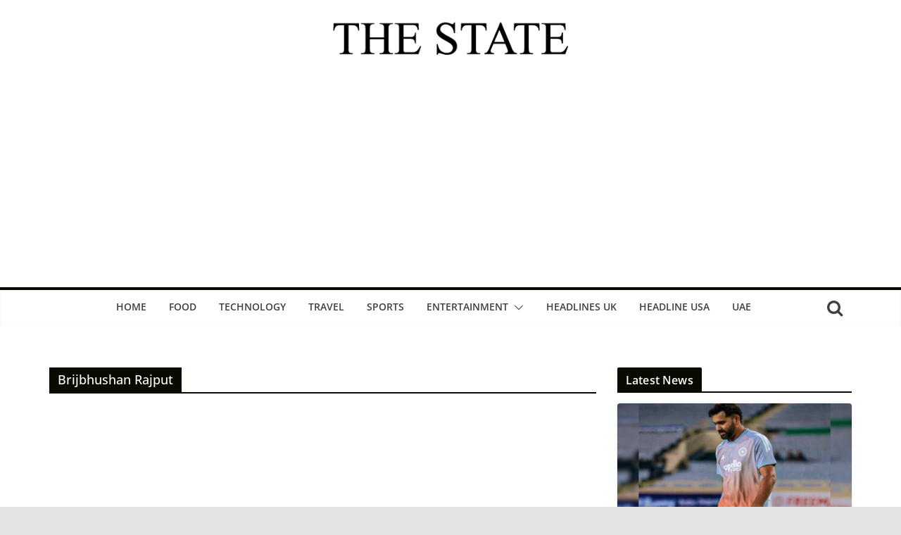

--- FILE ---
content_type: text/html; charset=UTF-8
request_url: https://thestateindia.com/tag/brijbhushan-rajput/
body_size: 13584
content:
		<!doctype html>
		<html lang="en-US">
		
<head>

			<meta charset="UTF-8"/>
		<meta name="viewport" content="width=device-width, initial-scale=1">
		<link rel="profile" href="https://gmpg.org/xfn/11" />
		
	<title>Brijbhushan Rajput &#8211; The State</title>
<meta name='robots' content='max-image-preview:large' />
	<style>img:is([sizes="auto" i], [sizes^="auto," i]) { contain-intrinsic-size: 3000px 1500px }</style>
	<link rel="alternate" type="application/rss+xml" title="The State &raquo; Feed" href="https://thestateindia.com/feed/" />
<link rel="alternate" type="application/rss+xml" title="The State &raquo; Comments Feed" href="https://thestateindia.com/comments/feed/" />
<link rel="alternate" type="application/rss+xml" title="The State &raquo; Brijbhushan Rajput Tag Feed" href="https://thestateindia.com/tag/brijbhushan-rajput/feed/" />
<script type="text/javascript">
/* <![CDATA[ */
window._wpemojiSettings = {"baseUrl":"https:\/\/s.w.org\/images\/core\/emoji\/16.0.1\/72x72\/","ext":".png","svgUrl":"https:\/\/s.w.org\/images\/core\/emoji\/16.0.1\/svg\/","svgExt":".svg","source":{"concatemoji":"https:\/\/thestateindia.com\/wp-includes\/js\/wp-emoji-release.min.js?ver=6.8.2"}};
/*! This file is auto-generated */
!function(s,n){var o,i,e;function c(e){try{var t={supportTests:e,timestamp:(new Date).valueOf()};sessionStorage.setItem(o,JSON.stringify(t))}catch(e){}}function p(e,t,n){e.clearRect(0,0,e.canvas.width,e.canvas.height),e.fillText(t,0,0);var t=new Uint32Array(e.getImageData(0,0,e.canvas.width,e.canvas.height).data),a=(e.clearRect(0,0,e.canvas.width,e.canvas.height),e.fillText(n,0,0),new Uint32Array(e.getImageData(0,0,e.canvas.width,e.canvas.height).data));return t.every(function(e,t){return e===a[t]})}function u(e,t){e.clearRect(0,0,e.canvas.width,e.canvas.height),e.fillText(t,0,0);for(var n=e.getImageData(16,16,1,1),a=0;a<n.data.length;a++)if(0!==n.data[a])return!1;return!0}function f(e,t,n,a){switch(t){case"flag":return n(e,"\ud83c\udff3\ufe0f\u200d\u26a7\ufe0f","\ud83c\udff3\ufe0f\u200b\u26a7\ufe0f")?!1:!n(e,"\ud83c\udde8\ud83c\uddf6","\ud83c\udde8\u200b\ud83c\uddf6")&&!n(e,"\ud83c\udff4\udb40\udc67\udb40\udc62\udb40\udc65\udb40\udc6e\udb40\udc67\udb40\udc7f","\ud83c\udff4\u200b\udb40\udc67\u200b\udb40\udc62\u200b\udb40\udc65\u200b\udb40\udc6e\u200b\udb40\udc67\u200b\udb40\udc7f");case"emoji":return!a(e,"\ud83e\udedf")}return!1}function g(e,t,n,a){var r="undefined"!=typeof WorkerGlobalScope&&self instanceof WorkerGlobalScope?new OffscreenCanvas(300,150):s.createElement("canvas"),o=r.getContext("2d",{willReadFrequently:!0}),i=(o.textBaseline="top",o.font="600 32px Arial",{});return e.forEach(function(e){i[e]=t(o,e,n,a)}),i}function t(e){var t=s.createElement("script");t.src=e,t.defer=!0,s.head.appendChild(t)}"undefined"!=typeof Promise&&(o="wpEmojiSettingsSupports",i=["flag","emoji"],n.supports={everything:!0,everythingExceptFlag:!0},e=new Promise(function(e){s.addEventListener("DOMContentLoaded",e,{once:!0})}),new Promise(function(t){var n=function(){try{var e=JSON.parse(sessionStorage.getItem(o));if("object"==typeof e&&"number"==typeof e.timestamp&&(new Date).valueOf()<e.timestamp+604800&&"object"==typeof e.supportTests)return e.supportTests}catch(e){}return null}();if(!n){if("undefined"!=typeof Worker&&"undefined"!=typeof OffscreenCanvas&&"undefined"!=typeof URL&&URL.createObjectURL&&"undefined"!=typeof Blob)try{var e="postMessage("+g.toString()+"("+[JSON.stringify(i),f.toString(),p.toString(),u.toString()].join(",")+"));",a=new Blob([e],{type:"text/javascript"}),r=new Worker(URL.createObjectURL(a),{name:"wpTestEmojiSupports"});return void(r.onmessage=function(e){c(n=e.data),r.terminate(),t(n)})}catch(e){}c(n=g(i,f,p,u))}t(n)}).then(function(e){for(var t in e)n.supports[t]=e[t],n.supports.everything=n.supports.everything&&n.supports[t],"flag"!==t&&(n.supports.everythingExceptFlag=n.supports.everythingExceptFlag&&n.supports[t]);n.supports.everythingExceptFlag=n.supports.everythingExceptFlag&&!n.supports.flag,n.DOMReady=!1,n.readyCallback=function(){n.DOMReady=!0}}).then(function(){return e}).then(function(){var e;n.supports.everything||(n.readyCallback(),(e=n.source||{}).concatemoji?t(e.concatemoji):e.wpemoji&&e.twemoji&&(t(e.twemoji),t(e.wpemoji)))}))}((window,document),window._wpemojiSettings);
/* ]]> */
</script>
<style id='wp-emoji-styles-inline-css' type='text/css'>

	img.wp-smiley, img.emoji {
		display: inline !important;
		border: none !important;
		box-shadow: none !important;
		height: 1em !important;
		width: 1em !important;
		margin: 0 0.07em !important;
		vertical-align: -0.1em !important;
		background: none !important;
		padding: 0 !important;
	}
</style>
<link rel='stylesheet' id='wp-block-library-css' href='https://thestateindia.com/wp-includes/css/dist/block-library/style.min.css?ver=6.8.2' type='text/css' media='all' />
<style id='wp-block-library-theme-inline-css' type='text/css'>
.wp-block-audio :where(figcaption){color:#555;font-size:13px;text-align:center}.is-dark-theme .wp-block-audio :where(figcaption){color:#ffffffa6}.wp-block-audio{margin:0 0 1em}.wp-block-code{border:1px solid #ccc;border-radius:4px;font-family:Menlo,Consolas,monaco,monospace;padding:.8em 1em}.wp-block-embed :where(figcaption){color:#555;font-size:13px;text-align:center}.is-dark-theme .wp-block-embed :where(figcaption){color:#ffffffa6}.wp-block-embed{margin:0 0 1em}.blocks-gallery-caption{color:#555;font-size:13px;text-align:center}.is-dark-theme .blocks-gallery-caption{color:#ffffffa6}:root :where(.wp-block-image figcaption){color:#555;font-size:13px;text-align:center}.is-dark-theme :root :where(.wp-block-image figcaption){color:#ffffffa6}.wp-block-image{margin:0 0 1em}.wp-block-pullquote{border-bottom:4px solid;border-top:4px solid;color:currentColor;margin-bottom:1.75em}.wp-block-pullquote cite,.wp-block-pullquote footer,.wp-block-pullquote__citation{color:currentColor;font-size:.8125em;font-style:normal;text-transform:uppercase}.wp-block-quote{border-left:.25em solid;margin:0 0 1.75em;padding-left:1em}.wp-block-quote cite,.wp-block-quote footer{color:currentColor;font-size:.8125em;font-style:normal;position:relative}.wp-block-quote:where(.has-text-align-right){border-left:none;border-right:.25em solid;padding-left:0;padding-right:1em}.wp-block-quote:where(.has-text-align-center){border:none;padding-left:0}.wp-block-quote.is-large,.wp-block-quote.is-style-large,.wp-block-quote:where(.is-style-plain){border:none}.wp-block-search .wp-block-search__label{font-weight:700}.wp-block-search__button{border:1px solid #ccc;padding:.375em .625em}:where(.wp-block-group.has-background){padding:1.25em 2.375em}.wp-block-separator.has-css-opacity{opacity:.4}.wp-block-separator{border:none;border-bottom:2px solid;margin-left:auto;margin-right:auto}.wp-block-separator.has-alpha-channel-opacity{opacity:1}.wp-block-separator:not(.is-style-wide):not(.is-style-dots){width:100px}.wp-block-separator.has-background:not(.is-style-dots){border-bottom:none;height:1px}.wp-block-separator.has-background:not(.is-style-wide):not(.is-style-dots){height:2px}.wp-block-table{margin:0 0 1em}.wp-block-table td,.wp-block-table th{word-break:normal}.wp-block-table :where(figcaption){color:#555;font-size:13px;text-align:center}.is-dark-theme .wp-block-table :where(figcaption){color:#ffffffa6}.wp-block-video :where(figcaption){color:#555;font-size:13px;text-align:center}.is-dark-theme .wp-block-video :where(figcaption){color:#ffffffa6}.wp-block-video{margin:0 0 1em}:root :where(.wp-block-template-part.has-background){margin-bottom:0;margin-top:0;padding:1.25em 2.375em}
</style>
<style id='global-styles-inline-css' type='text/css'>
:root{--wp--preset--aspect-ratio--square: 1;--wp--preset--aspect-ratio--4-3: 4/3;--wp--preset--aspect-ratio--3-4: 3/4;--wp--preset--aspect-ratio--3-2: 3/2;--wp--preset--aspect-ratio--2-3: 2/3;--wp--preset--aspect-ratio--16-9: 16/9;--wp--preset--aspect-ratio--9-16: 9/16;--wp--preset--color--black: #000000;--wp--preset--color--cyan-bluish-gray: #abb8c3;--wp--preset--color--white: #ffffff;--wp--preset--color--pale-pink: #f78da7;--wp--preset--color--vivid-red: #cf2e2e;--wp--preset--color--luminous-vivid-orange: #ff6900;--wp--preset--color--luminous-vivid-amber: #fcb900;--wp--preset--color--light-green-cyan: #7bdcb5;--wp--preset--color--vivid-green-cyan: #00d084;--wp--preset--color--pale-cyan-blue: #8ed1fc;--wp--preset--color--vivid-cyan-blue: #0693e3;--wp--preset--color--vivid-purple: #9b51e0;--wp--preset--gradient--vivid-cyan-blue-to-vivid-purple: linear-gradient(135deg,rgba(6,147,227,1) 0%,rgb(155,81,224) 100%);--wp--preset--gradient--light-green-cyan-to-vivid-green-cyan: linear-gradient(135deg,rgb(122,220,180) 0%,rgb(0,208,130) 100%);--wp--preset--gradient--luminous-vivid-amber-to-luminous-vivid-orange: linear-gradient(135deg,rgba(252,185,0,1) 0%,rgba(255,105,0,1) 100%);--wp--preset--gradient--luminous-vivid-orange-to-vivid-red: linear-gradient(135deg,rgba(255,105,0,1) 0%,rgb(207,46,46) 100%);--wp--preset--gradient--very-light-gray-to-cyan-bluish-gray: linear-gradient(135deg,rgb(238,238,238) 0%,rgb(169,184,195) 100%);--wp--preset--gradient--cool-to-warm-spectrum: linear-gradient(135deg,rgb(74,234,220) 0%,rgb(151,120,209) 20%,rgb(207,42,186) 40%,rgb(238,44,130) 60%,rgb(251,105,98) 80%,rgb(254,248,76) 100%);--wp--preset--gradient--blush-light-purple: linear-gradient(135deg,rgb(255,206,236) 0%,rgb(152,150,240) 100%);--wp--preset--gradient--blush-bordeaux: linear-gradient(135deg,rgb(254,205,165) 0%,rgb(254,45,45) 50%,rgb(107,0,62) 100%);--wp--preset--gradient--luminous-dusk: linear-gradient(135deg,rgb(255,203,112) 0%,rgb(199,81,192) 50%,rgb(65,88,208) 100%);--wp--preset--gradient--pale-ocean: linear-gradient(135deg,rgb(255,245,203) 0%,rgb(182,227,212) 50%,rgb(51,167,181) 100%);--wp--preset--gradient--electric-grass: linear-gradient(135deg,rgb(202,248,128) 0%,rgb(113,206,126) 100%);--wp--preset--gradient--midnight: linear-gradient(135deg,rgb(2,3,129) 0%,rgb(40,116,252) 100%);--wp--preset--font-size--small: 13px;--wp--preset--font-size--medium: 20px;--wp--preset--font-size--large: 36px;--wp--preset--font-size--x-large: 42px;--wp--preset--spacing--20: 0.44rem;--wp--preset--spacing--30: 0.67rem;--wp--preset--spacing--40: 1rem;--wp--preset--spacing--50: 1.5rem;--wp--preset--spacing--60: 2.25rem;--wp--preset--spacing--70: 3.38rem;--wp--preset--spacing--80: 5.06rem;--wp--preset--shadow--natural: 6px 6px 9px rgba(0, 0, 0, 0.2);--wp--preset--shadow--deep: 12px 12px 50px rgba(0, 0, 0, 0.4);--wp--preset--shadow--sharp: 6px 6px 0px rgba(0, 0, 0, 0.2);--wp--preset--shadow--outlined: 6px 6px 0px -3px rgba(255, 255, 255, 1), 6px 6px rgba(0, 0, 0, 1);--wp--preset--shadow--crisp: 6px 6px 0px rgba(0, 0, 0, 1);}:where(body) { margin: 0; }.wp-site-blocks > .alignleft { float: left; margin-right: 2em; }.wp-site-blocks > .alignright { float: right; margin-left: 2em; }.wp-site-blocks > .aligncenter { justify-content: center; margin-left: auto; margin-right: auto; }:where(.wp-site-blocks) > * { margin-block-start: 24px; margin-block-end: 0; }:where(.wp-site-blocks) > :first-child { margin-block-start: 0; }:where(.wp-site-blocks) > :last-child { margin-block-end: 0; }:root { --wp--style--block-gap: 24px; }:root :where(.is-layout-flow) > :first-child{margin-block-start: 0;}:root :where(.is-layout-flow) > :last-child{margin-block-end: 0;}:root :where(.is-layout-flow) > *{margin-block-start: 24px;margin-block-end: 0;}:root :where(.is-layout-constrained) > :first-child{margin-block-start: 0;}:root :where(.is-layout-constrained) > :last-child{margin-block-end: 0;}:root :where(.is-layout-constrained) > *{margin-block-start: 24px;margin-block-end: 0;}:root :where(.is-layout-flex){gap: 24px;}:root :where(.is-layout-grid){gap: 24px;}.is-layout-flow > .alignleft{float: left;margin-inline-start: 0;margin-inline-end: 2em;}.is-layout-flow > .alignright{float: right;margin-inline-start: 2em;margin-inline-end: 0;}.is-layout-flow > .aligncenter{margin-left: auto !important;margin-right: auto !important;}.is-layout-constrained > .alignleft{float: left;margin-inline-start: 0;margin-inline-end: 2em;}.is-layout-constrained > .alignright{float: right;margin-inline-start: 2em;margin-inline-end: 0;}.is-layout-constrained > .aligncenter{margin-left: auto !important;margin-right: auto !important;}.is-layout-constrained > :where(:not(.alignleft):not(.alignright):not(.alignfull)){margin-left: auto !important;margin-right: auto !important;}body .is-layout-flex{display: flex;}.is-layout-flex{flex-wrap: wrap;align-items: center;}.is-layout-flex > :is(*, div){margin: 0;}body .is-layout-grid{display: grid;}.is-layout-grid > :is(*, div){margin: 0;}body{padding-top: 0px;padding-right: 0px;padding-bottom: 0px;padding-left: 0px;}a:where(:not(.wp-element-button)){text-decoration: underline;}:root :where(.wp-element-button, .wp-block-button__link){background-color: #32373c;border-width: 0;color: #fff;font-family: inherit;font-size: inherit;line-height: inherit;padding: calc(0.667em + 2px) calc(1.333em + 2px);text-decoration: none;}.has-black-color{color: var(--wp--preset--color--black) !important;}.has-cyan-bluish-gray-color{color: var(--wp--preset--color--cyan-bluish-gray) !important;}.has-white-color{color: var(--wp--preset--color--white) !important;}.has-pale-pink-color{color: var(--wp--preset--color--pale-pink) !important;}.has-vivid-red-color{color: var(--wp--preset--color--vivid-red) !important;}.has-luminous-vivid-orange-color{color: var(--wp--preset--color--luminous-vivid-orange) !important;}.has-luminous-vivid-amber-color{color: var(--wp--preset--color--luminous-vivid-amber) !important;}.has-light-green-cyan-color{color: var(--wp--preset--color--light-green-cyan) !important;}.has-vivid-green-cyan-color{color: var(--wp--preset--color--vivid-green-cyan) !important;}.has-pale-cyan-blue-color{color: var(--wp--preset--color--pale-cyan-blue) !important;}.has-vivid-cyan-blue-color{color: var(--wp--preset--color--vivid-cyan-blue) !important;}.has-vivid-purple-color{color: var(--wp--preset--color--vivid-purple) !important;}.has-black-background-color{background-color: var(--wp--preset--color--black) !important;}.has-cyan-bluish-gray-background-color{background-color: var(--wp--preset--color--cyan-bluish-gray) !important;}.has-white-background-color{background-color: var(--wp--preset--color--white) !important;}.has-pale-pink-background-color{background-color: var(--wp--preset--color--pale-pink) !important;}.has-vivid-red-background-color{background-color: var(--wp--preset--color--vivid-red) !important;}.has-luminous-vivid-orange-background-color{background-color: var(--wp--preset--color--luminous-vivid-orange) !important;}.has-luminous-vivid-amber-background-color{background-color: var(--wp--preset--color--luminous-vivid-amber) !important;}.has-light-green-cyan-background-color{background-color: var(--wp--preset--color--light-green-cyan) !important;}.has-vivid-green-cyan-background-color{background-color: var(--wp--preset--color--vivid-green-cyan) !important;}.has-pale-cyan-blue-background-color{background-color: var(--wp--preset--color--pale-cyan-blue) !important;}.has-vivid-cyan-blue-background-color{background-color: var(--wp--preset--color--vivid-cyan-blue) !important;}.has-vivid-purple-background-color{background-color: var(--wp--preset--color--vivid-purple) !important;}.has-black-border-color{border-color: var(--wp--preset--color--black) !important;}.has-cyan-bluish-gray-border-color{border-color: var(--wp--preset--color--cyan-bluish-gray) !important;}.has-white-border-color{border-color: var(--wp--preset--color--white) !important;}.has-pale-pink-border-color{border-color: var(--wp--preset--color--pale-pink) !important;}.has-vivid-red-border-color{border-color: var(--wp--preset--color--vivid-red) !important;}.has-luminous-vivid-orange-border-color{border-color: var(--wp--preset--color--luminous-vivid-orange) !important;}.has-luminous-vivid-amber-border-color{border-color: var(--wp--preset--color--luminous-vivid-amber) !important;}.has-light-green-cyan-border-color{border-color: var(--wp--preset--color--light-green-cyan) !important;}.has-vivid-green-cyan-border-color{border-color: var(--wp--preset--color--vivid-green-cyan) !important;}.has-pale-cyan-blue-border-color{border-color: var(--wp--preset--color--pale-cyan-blue) !important;}.has-vivid-cyan-blue-border-color{border-color: var(--wp--preset--color--vivid-cyan-blue) !important;}.has-vivid-purple-border-color{border-color: var(--wp--preset--color--vivid-purple) !important;}.has-vivid-cyan-blue-to-vivid-purple-gradient-background{background: var(--wp--preset--gradient--vivid-cyan-blue-to-vivid-purple) !important;}.has-light-green-cyan-to-vivid-green-cyan-gradient-background{background: var(--wp--preset--gradient--light-green-cyan-to-vivid-green-cyan) !important;}.has-luminous-vivid-amber-to-luminous-vivid-orange-gradient-background{background: var(--wp--preset--gradient--luminous-vivid-amber-to-luminous-vivid-orange) !important;}.has-luminous-vivid-orange-to-vivid-red-gradient-background{background: var(--wp--preset--gradient--luminous-vivid-orange-to-vivid-red) !important;}.has-very-light-gray-to-cyan-bluish-gray-gradient-background{background: var(--wp--preset--gradient--very-light-gray-to-cyan-bluish-gray) !important;}.has-cool-to-warm-spectrum-gradient-background{background: var(--wp--preset--gradient--cool-to-warm-spectrum) !important;}.has-blush-light-purple-gradient-background{background: var(--wp--preset--gradient--blush-light-purple) !important;}.has-blush-bordeaux-gradient-background{background: var(--wp--preset--gradient--blush-bordeaux) !important;}.has-luminous-dusk-gradient-background{background: var(--wp--preset--gradient--luminous-dusk) !important;}.has-pale-ocean-gradient-background{background: var(--wp--preset--gradient--pale-ocean) !important;}.has-electric-grass-gradient-background{background: var(--wp--preset--gradient--electric-grass) !important;}.has-midnight-gradient-background{background: var(--wp--preset--gradient--midnight) !important;}.has-small-font-size{font-size: var(--wp--preset--font-size--small) !important;}.has-medium-font-size{font-size: var(--wp--preset--font-size--medium) !important;}.has-large-font-size{font-size: var(--wp--preset--font-size--large) !important;}.has-x-large-font-size{font-size: var(--wp--preset--font-size--x-large) !important;}
:root :where(.wp-block-pullquote){font-size: 1.5em;line-height: 1.6;}
</style>
<link rel='stylesheet' id='colormag_style-css' href='https://thestateindia.com/wp-content/themes/colormag/style.css?ver=3.0.1' type='text/css' media='all' />
<style id='colormag_style-inline-css' type='text/css'>
.colormag-button,
			blockquote, button,
			input[type=reset],
			input[type=button],
			input[type=submit],
			.cm-home-icon.front_page_on,
			.cm-post-categories a,
			.cm-primary-nav ul li ul li:hover,
			.cm-primary-nav ul li.current-menu-item,
			.cm-primary-nav ul li.current_page_ancestor,
			.cm-primary-nav ul li.current-menu-ancestor,
			.cm-primary-nav ul li.current_page_item,
			.cm-primary-nav ul li:hover,
			.cm-primary-nav ul li.focus,
			.cm-mobile-nav li a:hover,
			.colormag-header-clean #cm-primary-nav .cm-menu-toggle:hover,
			.cm-header .cm-mobile-nav li:hover,
			.cm-header .cm-mobile-nav li.current-page-ancestor,
			.cm-header .cm-mobile-nav li.current-menu-ancestor,
			.cm-header .cm-mobile-nav li.current-page-item,
			.cm-header .cm-mobile-nav li.current-menu-item,
			.cm-primary-nav ul li.focus > a,
			.cm-layout-2 .cm-primary-nav ul ul.sub-menu li.focus > a,
			.cm-mobile-nav .current-menu-item>a, .cm-mobile-nav .current_page_item>a,
			.colormag-header-clean .cm-mobile-nav li:hover > a,
			.colormag-header-clean .cm-mobile-nav li.current-page-ancestor > a,
			.colormag-header-clean .cm-mobile-nav li.current-menu-ancestor > a,
			.colormag-header-clean .cm-mobile-nav li.current-page-item > a,
			.colormag-header-clean .cm-mobile-nav li.current-menu-item > a,
			.fa.search-top:hover,
			.widget_call_to_action .btn--primary,
			.colormag-footer--classic .cm-footer-cols .cm-row .cm-widget-title span::before,
			.colormag-footer--classic-bordered .cm-footer-cols .cm-row .cm-widget-title span::before,
			.cm-featured-posts .cm-widget-title span,
			.cm-featured-category-slider-widget .cm-slide-content .cm-entry-header-meta .cm-post-categories a,
			.cm-highlighted-posts .cm-post-content .cm-entry-header-meta .cm-post-categories a,
			.cm-category-slide-next, .cm-category-slide-prev, .slide-next,
			.slide-prev, .cm-tabbed-widget ul li, .cm-posts .wp-pagenavi .current,
			.cm-posts .wp-pagenavi a:hover, .cm-secondary .cm-widget-title span,
			.cm-posts .post .cm-post-content .cm-entry-header-meta .cm-post-categories a,
			.cm-page-header .cm-page-title span, .entry-meta .post-format i,
			.format-link, .cm-entry-button, .infinite-scroll .tg-infinite-scroll,
			.no-more-post-text, .pagination span,
			.comments-area .comment-author-link span,
			.cm-footer-cols .cm-row .cm-widget-title span,
			.advertisement_above_footer .cm-widget-title span,
			.error, .cm-primary .cm-widget-title span,
			.related-posts-wrapper.style-three .cm-post-content .cm-entry-title a:hover:before,
			.cm-slider-area .cm-widget-title span,
			.cm-beside-slider-widget .cm-widget-title span,
			.top-full-width-sidebar .cm-widget-title span,
			.wp-block-quote, .wp-block-quote.is-style-large,
			.wp-block-quote.has-text-align-right,
			.cm-error-404 .cm-btn, .widget .wp-block-heading, .wp-block-search button,
			.widget a::before, .cm-post-date a::before,
			.byline a::before,
			.colormag-footer--classic-bordered .cm-widget-title::before,
			.wp-block-button__link,
			#cm-tertiary .cm-widget-title span,
			.link-pagination .post-page-numbers.current,
			.wp-block-query-pagination-numbers .page-numbers.current,
			.wp-element-button,
			.wp-block-button .wp-block-button__link,
			.wp-element-button,
			.cm-layout-2 .cm-primary-nav ul ul.sub-menu li:hover,
			.cm-layout-2 .cm-primary-nav ul ul.sub-menu li.current-menu-ancestor,
			.cm-layout-2 .cm-primary-nav ul ul.sub-menu li.current-menu-item,
			.cm-layout-2 .cm-primary-nav ul ul.sub-menu li.focus,
			.search-wrap button,
			.page-numbers .current,
			.wp-block-search .wp-element-button:hover{background-color:#0a0a00;}a,
			.cm-layout-2 #cm-primary-nav .fa.search-top:hover,
			.cm-layout-2 #cm-primary-nav.cm-mobile-nav .cm-random-post a:hover .fa-random,
			.cm-layout-2 #cm-primary-nav.cm-primary-nav .cm-random-post a:hover .fa-random,
			.cm-layout-2 .breaking-news .newsticker a:hover,
			.cm-layout-2 .cm-primary-nav ul li.current-menu-item > a,
			.cm-layout-2 .cm-primary-nav ul li.current_page_item > a,
			.cm-layout-2 .cm-primary-nav ul li:hover > a,
			.cm-layout-2 .cm-primary-nav ul li.focus > a
			.dark-skin .cm-layout-2-style-1 #cm-primary-nav.cm-primary-nav .cm-home-icon:hover .fa,
			.byline a:hover, .comments a:hover, .cm-edit-link a:hover, .cm-post-date a:hover,
			.social-links:not(.cm-header-actions .social-links) i.fa:hover, .cm-tag-links a:hover,
			.colormag-header-clean .social-links li:hover i.fa, .cm-layout-2-style-1 .social-links li:hover i.fa,
			.colormag-header-clean .breaking-news .newsticker a:hover, .widget_featured_posts .article-content .cm-entry-title a:hover,
			.widget_featured_slider .slide-content .cm-below-entry-meta .byline a:hover,
			.widget_featured_slider .slide-content .cm-below-entry-meta .comments a:hover,
			.widget_featured_slider .slide-content .cm-below-entry-meta .cm-post-date a:hover,
			.widget_featured_slider .slide-content .cm-entry-title a:hover,
			.widget_block_picture_news.widget_featured_posts .article-content .cm-entry-title a:hover,
			.widget_highlighted_posts .article-content .cm-below-entry-meta .byline a:hover,
			.widget_highlighted_posts .article-content .cm-below-entry-meta .comments a:hover,
			.widget_highlighted_posts .article-content .cm-below-entry-meta .cm-post-date a:hover,
			.widget_highlighted_posts .article-content .cm-entry-title a:hover, i.fa-arrow-up, i.fa-arrow-down,
			.cm-site-title a, #content .post .article-content .cm-entry-title a:hover, .entry-meta .byline i,
			.entry-meta .cat-links i, .entry-meta a, .post .cm-entry-title a:hover, .search .cm-entry-title a:hover,
			.entry-meta .comments-link a:hover, .entry-meta .cm-edit-link a:hover, .entry-meta .cm-post-date a:hover,
			.entry-meta .cm-tag-links a:hover, .single #content .tags a:hover, .count, .next a:hover, .previous a:hover,
			.related-posts-main-title .fa, .single-related-posts .article-content .cm-entry-title a:hover,
			.pagination a span:hover,
			#content .comments-area a.comment-cm-edit-link:hover, #content .comments-area a.comment-permalink:hover,
			#content .comments-area article header cite a:hover, .comments-area .comment-author-link a:hover,
			.comment .comment-reply-link:hover,
			.nav-next a, .nav-previous a,
			#cm-footer .cm-footer-menu ul li a:hover,
			.cm-footer-cols .cm-row a:hover, a#scroll-up i, .related-posts-wrapper-flyout .cm-entry-title a:hover,
			.human-diff-time .human-diff-time-display:hover,
			.mzb-featured-categories .mzb-post-title a, .mzb-tab-post .mzb-post-title a,
			.mzb-post-list .mzb-post-title a, .mzb-featured-posts .mzb-post-title a,
			.mzb-featured-categories .mzb-post-title a, .cm-layout-2-style-1 #cm-primary-nav .fa:hover,
			.cm-footer-bar a,
			.cm-post-date a:hover,
			.cm-author a:hover,
			.cm-comments-link a:hover,
			.cm-tag-links a:hover,
			.cm-edit-link a:hover,
			.cm-footer-bar .copyright a,
			.cm-featured-posts .cm-entry-title a:hover,
			.cm-posts .post .cm-post-content .cm-entry-title a:hover,
			.cm-posts .post .single-title-above .cm-entry-title a:hover,
			.cm-layout-2 .cm-primary-nav ul li:hover > a,
			.cm-layout-2 #cm-primary-nav .fa:hover,
			.cm-entry-title a:hover,
			button:hover, input[type="button"]:hover,
			input[type="reset"]:hover,
			input[type="submit"]:hover,
			.wp-block-button .wp-block-button__link:hover,
			.cm-button:hover,
			.wp-element-button:hover,
			li.product .added_to_cart:hover,
			.comments-area .comment-permalink:hover{color:#0a0a00;}#cm-primary-nav,
			.cm-contained .cm-header-2 .cm-row{border-top-color:#0a0a00;}.cm-layout-2 #cm-primary-nav,
			.cm-layout-2 .cm-primary-nav ul ul.sub-menu li:hover,
			.cm-layout-2 .cm-primary-nav ul > li:hover > a,
			.cm-layout-2 .cm-primary-nav ul > li.current-menu-item > a,
			.cm-layout-2 .cm-primary-nav ul > li.current-menu-ancestor > a,
			.cm-layout-2 .cm-primary-nav ul ul.sub-menu li.current-menu-ancestor,
			.cm-layout-2 .cm-primary-nav ul ul.sub-menu li.current-menu-item,
			.cm-layout-2 .cm-primary-nav ul ul.sub-menu li.focus,
			cm-layout-2 .cm-primary-nav ul ul.sub-menu li.current-menu-ancestor,
			cm-layout-2 .cm-primary-nav ul ul.sub-menu li.current-menu-item,
			cm-layout-2 #cm-primary-nav .cm-menu-toggle:hover,
			cm-layout-2 #cm-primary-nav.cm-mobile-nav .cm-menu-toggle,
			cm-layout-2 .cm-primary-nav ul > li:hover > a,
			cm-layout-2 .cm-primary-nav ul > li.current-menu-item > a,
			cm-layout-2 .cm-primary-nav ul > li.current-menu-ancestor > a,
			.cm-layout-2 .cm-primary-nav ul li.focus > a, .pagination a span:hover,
			.cm-error-404 .cm-btn,
			.single-post .cm-post-categories a::after,
			.widget .block-title,
			.cm-layout-2 .cm-primary-nav ul li.focus > a,
			button,
			input[type="button"],
			input[type="reset"],
			input[type="submit"],
			.wp-block-button .wp-block-button__link,
			.cm-button,
			.wp-element-button,
			li.product .added_to_cart{border-color:#0a0a00;}.cm-secondary .cm-widget-title,
			#cm-tertiary .cm-widget-title,
			.widget_featured_posts .widget-title,
			#secondary .widget-title,
			#cm-tertiary .widget-title,
			.cm-page-header .cm-page-title,
			.cm-footer-cols .cm-row .widget-title,
			.advertisement_above_footer .widget-title,
			#primary .widget-title,
			.widget_slider_area .widget-title,
			.widget_beside_slider .widget-title,
			.top-full-width-sidebar .widget-title,
			.cm-footer-cols .cm-row .cm-widget-title,
			.cm-footer-bar .copyright a,
			.cm-layout-2.cm-layout-2-style-2 #cm-primary-nav,
			.cm-layout-2 .cm-primary-nav ul > li:hover > a,
			.cm-layout-2 .cm-primary-nav ul > li.current-menu-item > a{border-bottom-color:#0a0a00;}.elementor .elementor-widget-wrap .tg-module-wrapper .module-title span,
				.elementor .elementor-widget-wrap .tg-module-wrapper .tg-post-category,
				.elementor .elementor-widget-wrap .tg-module-wrapper.tg-module-block.tg-module-block--style-5 .tg_module_block .read-more,
				 .elementor .elementor-widget-wrap .tg-module-wrapper tg-module-block.tg-module-block--style-10 .tg_module_block.tg_module_block--list-small:before{background-color:#0a0a00;}.elementor .elementor-widget-wrap .tg-module-wrapper .tg-module-meta .tg-module-comments a:hover,
				.elementor .elementor-widget-wrap .tg-module-wrapper .tg-module-meta .tg-post-auther-name a:hover,
				.elementor .elementor-widget-wrap .tg-module-wrapper .tg-module-meta .tg-post-date a:hover,
				.elementor .elementor-widget-wrap .tg-module-wrapper .tg-module-title:hover a,
				.elementor .elementor-widget-wrap .tg-module-wrapper.tg-module-block.tg-module-block--style-7 .tg_module_block--white .tg-module-comments a:hover,
				.elementor .elementor-widget-wrap .tg-module-wrapper.tg-module-block.tg-module-block--style-7 .tg_module_block--white .tg-post-auther-name a:hover,
				.elementor .elementor-widget-wrap .tg-module-wrapper.tg-module-block.tg-module-block--style-7 .tg_module_block--white .tg-post-date a:hover,
				.elementor .elementor-widget-wrap .tg-module-wrapper.tg-module-grid .tg_module_grid .tg-module-info .tg-module-meta a:hover,
				.elementor .elementor-widget-wrap .tg-module-wrapper.tg-module-block.tg-module-block--style-7 .tg_module_block--white .tg-module-title a:hover,
				.elementor .elementor-widget-wrap .tg-trending-news .trending-news-wrapper a:hover,
				.elementor .elementor-widget-wrap .tg-trending-news .swiper-controls .swiper-button-next:hover, .elementor .elementor-widget-wrap .tg-trending-news .swiper-controls .swiper-button-prev:hover,
				.elementor .elementor-widget-wrap .tg-module-wrapper.tg-module-block.tg-module-block--style-10 .tg_module_block--white .tg-module-title a:hover,
				.elementor .elementor-widget-wrap .tg-module-wrapper.tg-module-block.tg-module-block--style-10 .tg_module_block--white .tg-post-auther-name a:hover,
				.elementor .elementor-widget-wrap .tg-module-wrapper.tg-module-block.tg-module-block--style-10 .tg_module_block--white .tg-post-date a:hover,
				.elementor .elementor-widget-wrap .tg-module-wrapper.tg-module-block.tg-module-block--style-10 .tg_module_block--white .tg-module-comments a:hover{color:#0a0a00;}.elementor .elementor-widget-wrap .tg-trending-news .swiper-controls .swiper-button-next:hover,
				.elementor .elementor-widget-wrap .tg-trending-news .swiper-controls .swiper-button-prev:hover{border-color:#0a0a00;}.mzb-featured-posts, .mzb-social-icon, .mzb-featured-categories, .mzb-social-icons-insert{--color--light--primary:rgba(10,10,0,0.1);}body{--color--light--primary:#0a0a00;--color--primary:#0a0a00;}
</style>
<link rel='stylesheet' id='colormag-fontawesome-css' href='https://thestateindia.com/wp-content/themes/colormag/assets/library/fontawesome/css/font-awesome.min.css?ver=3.0.1' type='text/css' media='all' />
<script type="text/javascript" src="https://thestateindia.com/wp-includes/js/jquery/jquery.min.js?ver=3.7.1" id="jquery-core-js"></script>
<script type="text/javascript" src="https://thestateindia.com/wp-includes/js/jquery/jquery-migrate.min.js?ver=3.4.1" id="jquery-migrate-js"></script>
<!--[if lte IE 8]>
<script type="text/javascript" src="https://thestateindia.com/wp-content/themes/colormag/assets/js/html5shiv.min.js?ver=3.0.1" id="html5-js"></script>
<![endif]-->
<link rel="https://api.w.org/" href="https://thestateindia.com/wp-json/" /><link rel="alternate" title="JSON" type="application/json" href="https://thestateindia.com/wp-json/wp/v2/tags/23343" /><link rel="EditURI" type="application/rsd+xml" title="RSD" href="https://thestateindia.com/xmlrpc.php?rsd" />
<meta name="generator" content="WordPress 6.8.2" />
<!-- start Simple Custom CSS and JS -->
<script async src="https://pagead2.googlesyndication.com/pagead/js/adsbygoogle.js?client=ca-pub-7023125831511106"
     crossorigin="anonymous"></script>
<!-- end Simple Custom CSS and JS -->
<!-- start Simple Custom CSS and JS -->
<!-- Google tag (gtag.js) -->
<script async src="https://www.googletagmanager.com/gtag/js?id=UA-70498151-2"></script>
<script>
  window.dataLayer = window.dataLayer || [];
  function gtag(){dataLayer.push(arguments);}
  gtag('js', new Date());

  gtag('config', 'UA-70498151-2');
</script>
<!-- end Simple Custom CSS and JS -->
<!-- start Simple Custom CSS and JS -->
<style type="text/css">
/* Current Menu */
.current-menu-parent{
	background-color:transparent !important;
}

/* Hide top image on homepage (unknown issue) */
.home #cm-content #cm-primary article > .cm-featured-image:first-of-type{
	display:none;
}</style>
<!-- end Simple Custom CSS and JS -->
<meta name="generator" content="Elementor 3.23.3; features: e_optimized_css_loading, additional_custom_breakpoints, e_lazyload; settings: css_print_method-external, google_font-enabled, font_display-swap">
			<style>
				.e-con.e-parent:nth-of-type(n+4):not(.e-lazyloaded):not(.e-no-lazyload),
				.e-con.e-parent:nth-of-type(n+4):not(.e-lazyloaded):not(.e-no-lazyload) * {
					background-image: none !important;
				}
				@media screen and (max-height: 1024px) {
					.e-con.e-parent:nth-of-type(n+3):not(.e-lazyloaded):not(.e-no-lazyload),
					.e-con.e-parent:nth-of-type(n+3):not(.e-lazyloaded):not(.e-no-lazyload) * {
						background-image: none !important;
					}
				}
				@media screen and (max-height: 640px) {
					.e-con.e-parent:nth-of-type(n+2):not(.e-lazyloaded):not(.e-no-lazyload),
					.e-con.e-parent:nth-of-type(n+2):not(.e-lazyloaded):not(.e-no-lazyload) * {
						background-image: none !important;
					}
				}
			</style>
			<link rel="icon" href="https://thestateindia.com/wp-content/uploads/2023/07/cropped-TheState-Logo-32x32.png" sizes="32x32" />
<link rel="icon" href="https://thestateindia.com/wp-content/uploads/2023/07/cropped-TheState-Logo-192x192.png" sizes="192x192" />
<link rel="apple-touch-icon" href="https://thestateindia.com/wp-content/uploads/2023/07/cropped-TheState-Logo-180x180.png" />
<meta name="msapplication-TileImage" content="https://thestateindia.com/wp-content/uploads/2023/07/cropped-TheState-Logo-270x270.png" />

</head>

<body class="archive tag tag-brijbhushan-rajput tag-23343 wp-custom-logo wp-embed-responsive wp-theme-colormag cm-header-layout-2 adv-style-1  wide elementor-default elementor-kit-484">




		<div id="page" class="hfeed site">
				<a class="skip-link screen-reader-text" href="#main">Skip to content</a>
		

			<header id="cm-masthead" class="cm-header cm-layout-2 cm-layout-2-style-1">
		
		
				<div class="cm-main-header">
		
		
	<div id="cm-header-1" class="cm-header-1">
		<div class="cm-container">
			<div class="cm-row">

				<div class="cm-header-col-1">
										<div id="cm-site-branding" class="cm-site-branding">
		<a href="https://thestateindia.com/" class="custom-logo-link" rel="home"><img width="400" height="70" src="https://thestateindia.com/wp-content/uploads/2023/07/TheState-Logo.png" class="custom-logo" alt="The State" decoding="async" srcset="https://thestateindia.com/wp-content/uploads/2023/07/TheState-Logo.png 400w, https://thestateindia.com/wp-content/uploads/2023/07/TheState-Logo-300x53.png 300w, https://thestateindia.com/wp-content/uploads/2023/07/TheState-Logo-392x70.png 392w" sizes="(max-width: 400px) 100vw, 400px" /></a>					</div><!-- #cm-site-branding -->
	
				</div><!-- .cm-header-col-1 -->

				<div class="cm-header-col-2">
										<div id="header-right-sidebar" class="clearfix">
						<aside id="search-1" class="widget widget_search clearfix">
<form action="https://thestateindia.com/" class="search-form searchform clearfix" method="get" role="search">

	<div class="search-wrap">
		<input type="search"
		       class="s field"
		       name="s"
		       value=""
		       placeholder="Search"
		/>

		<button class="search-icon" type="submit"></button>
	</div>

</form><!-- .searchform -->
</aside>					</div>
									</div><!-- .cm-header-col-2 -->

		</div>
	</div>
</div>
		
<div id="cm-header-2" class="cm-header-2">
	<nav id="cm-primary-nav" class="cm-primary-nav">
		<div class="cm-container">
			<div class="cm-row">
				
											<div class="cm-header-actions">
													<div class="cm-top-search">
						<i class="fa fa-search search-top"></i>
						<div class="search-form-top">
									
<form action="https://thestateindia.com/" class="search-form searchform clearfix" method="get" role="search">

	<div class="search-wrap">
		<input type="search"
		       class="s field"
		       name="s"
		       value=""
		       placeholder="Search"
		/>

		<button class="search-icon" type="submit"></button>
	</div>

</form><!-- .searchform -->
						</div>
					</div>
									</div>
				
					<p class="cm-menu-toggle" aria-expanded="false">
						<svg class="cm-icon coloramg-icon--bars" xmlns="http://www.w3.org/2000/svg" viewBox="0 0 24 24"><path d="M21 19H3a1 1 0 0 1 0-2h18a1 1 0 0 1 0 2Zm0-6H3a1 1 0 0 1 0-2h18a1 1 0 0 1 0 2Zm0-6H3a1 1 0 0 1 0-2h18a1 1 0 0 1 0 2Z"></path></svg>						<svg class="cm-icon coloramg-icon--x-mark" xmlns="http://www.w3.org/2000/svg" viewBox="0 0 24 24"><path d="m13.4 12 8.3-8.3c.4-.4.4-1 0-1.4s-1-.4-1.4 0L12 10.6 3.7 2.3c-.4-.4-1-.4-1.4 0s-.4 1 0 1.4l8.3 8.3-8.3 8.3c-.4.4-.4 1 0 1.4.2.2.4.3.7.3s.5-.1.7-.3l8.3-8.3 8.3 8.3c.2.2.5.3.7.3s.5-.1.7-.3c.4-.4.4-1 0-1.4L13.4 12z"></path></svg>					</p>
					<div class="cm-menu-primary-container"><ul id="menu-primary" class="menu"><li id="menu-item-506" class="menu-item menu-item-type-post_type menu-item-object-page menu-item-home menu-item-506"><a href="https://thestateindia.com/">Home</a></li>
<li id="menu-item-179365" class="menu-item menu-item-type-taxonomy menu-item-object-category menu-item-179365"><a href="https://thestateindia.com/category/food/">Food</a></li>
<li id="menu-item-179366" class="menu-item menu-item-type-taxonomy menu-item-object-category menu-item-179366"><a href="https://thestateindia.com/category/technology/">Technology</a></li>
<li id="menu-item-179368" class="menu-item menu-item-type-taxonomy menu-item-object-category menu-item-179368"><a href="https://thestateindia.com/category/travel/">Travel</a></li>
<li id="menu-item-179369" class="menu-item menu-item-type-taxonomy menu-item-object-category menu-item-179369"><a href="https://thestateindia.com/category/sports/">Sports</a></li>
<li id="menu-item-179370" class="menu-item menu-item-type-taxonomy menu-item-object-category menu-item-has-children menu-item-179370"><a href="https://thestateindia.com/category/entertainment/">Entertainment</a><span role="button" tabindex="0" class="cm-submenu-toggle" onkeypress=""><svg class="cm-icon" xmlns="http://www.w3.org/2000/svg" xml:space="preserve" viewBox="0 0 24 24"><path d="M12 17.5c-.3 0-.5-.1-.7-.3l-9-9c-.4-.4-.4-1 0-1.4s1-.4 1.4 0l8.3 8.3 8.3-8.3c.4-.4 1-.4 1.4 0s.4 1 0 1.4l-9 9c-.2.2-.4.3-.7.3z"/></svg></span>
<ul class="sub-menu">
	<li id="menu-item-179371" class="menu-item menu-item-type-taxonomy menu-item-object-category menu-item-179371"><a href="https://thestateindia.com/category/bollywood/">Bollywood</a></li>
	<li id="menu-item-218292" class="menu-item menu-item-type-taxonomy menu-item-object-category menu-item-218292"><a href="https://thestateindia.com/category/hollywood/">Hollywood</a></li>
</ul>
</li>
<li id="menu-item-179372" class="menu-item menu-item-type-taxonomy menu-item-object-category menu-item-179372"><a href="https://thestateindia.com/category/headlines-uk/">Headlines UK</a></li>
<li id="menu-item-179375" class="menu-item menu-item-type-taxonomy menu-item-object-category menu-item-179375"><a href="https://thestateindia.com/category/headline/">Headline USA</a></li>
<li id="menu-item-179376" class="menu-item menu-item-type-taxonomy menu-item-object-category menu-item-179376"><a href="https://thestateindia.com/category/uae/">UAE</a></li>
</ul></div>
			</div>
		</div>
	</nav>
</div>
			
				</div> <!-- /.cm-main-header -->
		
				</header><!-- #cm-masthead -->
		
		

	<div id="cm-content" class="cm-content">
		
		<div class="cm-container">
		<div class="cm-row">
	
		<div id="cm-primary" class="cm-primary">

			
		<header class="cm-page-header">
			
				<h1 class="cm-page-title">
					<span>
						Brijbhushan Rajput					</span>
				</h1>
						</header><!-- .cm-page-header -->

		
			<div class="cm-posts cm-layout-2 cm-layout-2-style-1 col-2" >
							</div><!-- .cm-posts -->
		</div><!-- #cm-primary -->

	
<div id="cm-secondary" class="cm-secondary">
	
	<aside id="colormag_featured_posts_vertical_widget-1" class="widget cm-featured-posts cm-featured-posts--style-2">
		<h3 class="cm-widget-title" ><span >Latest News</span></h3><div class="cm-first-post">
			<div class="cm-post">
				<a href="https://thestateindia.com/2025/11/29/rohit-sharmas-fitness-transformation-sparks-buzz-internet-compares-him-with-virat-kohli/" title="Rohit Sharma’s Fitness Transformation Sparks Buzz — Internet Compares Him With Virat Kohli"><img fetchpriority="high" width="390" height="205" src="https://thestateindia.com/wp-content/uploads/2025/11/rohit-sharma-fitness-transformation-2025-390x205.jpeg" class="attachment-colormag-featured-post-medium size-colormag-featured-post-medium wp-post-image" alt="Rohit Sharma’s Fitness Transformation Sparks Buzz — Internet Compares Him With Virat Kohli" title="Rohit Sharma’s Fitness Transformation Sparks Buzz — Internet Compares Him With Virat Kohli" decoding="async" /></a></figure>
				<div class="cm-post-content">
					<div class="cm-entry-header-meta"><div class="cm-post-categories"><a href="https://thestateindia.com/category/cricket/"  rel="category tag">Cricket</a><a href="https://thestateindia.com/category/fitness/"  rel="category tag">Fitness</a><a href="https://thestateindia.com/category/lifestyle/"  rel="category tag">Lifestyle</a><a href="https://thestateindia.com/category/sports/"  rel="category tag">Sports</a></div></div>		<h3 class="cm-entry-title">
			<a href="https://thestateindia.com/2025/11/29/rohit-sharmas-fitness-transformation-sparks-buzz-internet-compares-him-with-virat-kohli/" title="Rohit Sharma’s Fitness Transformation Sparks Buzz — Internet Compares Him With Virat Kohli">
				Rohit Sharma’s Fitness Transformation Sparks Buzz — Internet Compares Him With Virat Kohli			</a>
		</h3>
		<div class="cm-below-entry-meta "><span class="cm-post-date"><a href="https://thestateindia.com/2025/11/29/rohit-sharmas-fitness-transformation-sparks-buzz-internet-compares-him-with-virat-kohli/" title="2:17 pm" rel="bookmark"><svg class="cm-icon coloramg-icon--calendar-fill" xmlns="http://www.w3.org/2000/svg" viewBox="0 0 24 24"><path d="M21.1 6.6v1.6c0 .6-.4 1-1 1H3.9c-.6 0-1-.4-1-1V6.6c0-1.5 1.3-2.8 2.8-2.8h1.7V3c0-.6.4-1 1-1s1 .4 1 1v.8h5.2V3c0-.6.4-1 1-1s1 .4 1 1v.8h1.7c1.5 0 2.8 1.3 2.8 2.8zm-1 4.6H3.9c-.6 0-1 .4-1 1v7c0 1.5 1.3 2.8 2.8 2.8h12.6c1.5 0 2.8-1.3 2.8-2.8v-7c0-.6-.4-1-1-1z"></path></svg> <time class="entry-date published updated" datetime="2025-11-29T14:17:55+00:00">November 29, 2025</time></a></span>
		<span class="cm-author cm-vcard">
			<svg class="cm-icon coloramg-icon--user" xmlns="http://www.w3.org/2000/svg" viewBox="0 0 24 24"><path d="M7 7c0-2.8 2.2-5 5-5s5 2.2 5 5-2.2 5-5 5-5-2.2-5-5zm9 7H8c-2.8 0-5 2.2-5 5v2c0 .6.4 1 1 1h16c.6 0 1-.4 1-1v-2c0-2.8-2.2-5-5-5z"></path></svg>			<a class="url fn n"
			href="https://thestateindia.com/author/firasat/"
			title="The State"
			>
				The State			</a>
		</span>

		</div>
											<div class="cm-entry-summary">
							<p>Leaner, fitter – Rohit’s new look ahead of India vs South Africa ODIs Ahead of India’s upcoming ODI series against</p>
						</div>
									</div>
			</div>

			</div><div class="cm-posts">
			<div class="cm-post">
				<a href="https://thestateindia.com/2025/11/29/australian-pm-anthony-albanese-marries-jodie-haydon-first-sitting-pm-to-wed-in-office/" title="Australian PM Anthony Albanese Marries Jodie Haydon — First Sitting PM to Wed in Office"><img width="130" height="90" src="https://thestateindia.com/wp-content/uploads/2025/11/anthony-albanese-marries-jodie-haydon-2025-130x90.jpeg" class="attachment-colormag-featured-post-small size-colormag-featured-post-small wp-post-image" alt="Australian PM Anthony Albanese Marries Jodie Haydon — First Sitting PM to Wed in Office" title="Australian PM Anthony Albanese Marries Jodie Haydon — First Sitting PM to Wed in Office" decoding="async" srcset="https://thestateindia.com/wp-content/uploads/2025/11/anthony-albanese-marries-jodie-haydon-2025-130x90.jpeg 130w, https://thestateindia.com/wp-content/uploads/2025/11/anthony-albanese-marries-jodie-haydon-2025-392x272.jpeg 392w, https://thestateindia.com/wp-content/uploads/2025/11/anthony-albanese-marries-jodie-haydon-2025-600x417.jpeg 600w" sizes="(max-width: 130px) 100vw, 130px" /></a></figure>
				<div class="cm-post-content">
					<div class="cm-entry-header-meta"><div class="cm-post-categories"><a href="https://thestateindia.com/category/politics/"  rel="category tag">Politics</a><a href="https://thestateindia.com/category/the-buzz/"  rel="category tag">The Buzz</a><a href="https://thestateindia.com/category/world-news/"  rel="category tag">World</a></div></div>		<h3 class="cm-entry-title">
			<a href="https://thestateindia.com/2025/11/29/australian-pm-anthony-albanese-marries-jodie-haydon-first-sitting-pm-to-wed-in-office/" title="Australian PM Anthony Albanese Marries Jodie Haydon — First Sitting PM to Wed in Office">
				Australian PM Anthony Albanese Marries Jodie Haydon — First Sitting PM to Wed in Office			</a>
		</h3>
		<div class="cm-below-entry-meta "><span class="cm-post-date"><a href="https://thestateindia.com/2025/11/29/australian-pm-anthony-albanese-marries-jodie-haydon-first-sitting-pm-to-wed-in-office/" title="2:15 pm" rel="bookmark"><svg class="cm-icon coloramg-icon--calendar-fill" xmlns="http://www.w3.org/2000/svg" viewBox="0 0 24 24"><path d="M21.1 6.6v1.6c0 .6-.4 1-1 1H3.9c-.6 0-1-.4-1-1V6.6c0-1.5 1.3-2.8 2.8-2.8h1.7V3c0-.6.4-1 1-1s1 .4 1 1v.8h5.2V3c0-.6.4-1 1-1s1 .4 1 1v.8h1.7c1.5 0 2.8 1.3 2.8 2.8zm-1 4.6H3.9c-.6 0-1 .4-1 1v7c0 1.5 1.3 2.8 2.8 2.8h12.6c1.5 0 2.8-1.3 2.8-2.8v-7c0-.6-.4-1-1-1z"></path></svg> <time class="entry-date published updated" datetime="2025-11-29T14:15:35+00:00">November 29, 2025</time></a></span>
		<span class="cm-author cm-vcard">
			<svg class="cm-icon coloramg-icon--user" xmlns="http://www.w3.org/2000/svg" viewBox="0 0 24 24"><path d="M7 7c0-2.8 2.2-5 5-5s5 2.2 5 5-2.2 5-5 5-5-2.2-5-5zm9 7H8c-2.8 0-5 2.2-5 5v2c0 .6.4 1 1 1h16c.6 0 1-.4 1-1v-2c0-2.8-2.2-5-5-5z"></path></svg>			<a class="url fn n"
			href="https://thestateindia.com/author/firasat/"
			title="The State"
			>
				The State			</a>
		</span>

		</div>
									</div>
			</div>

			
			<div class="cm-post">
				<a href="https://thestateindia.com/2025/11/29/russian-shadow-fleet-tanker-virat-hit-by-unmanned-drones-in-black-sea/" title="Russian “Shadow Fleet” Tanker Virat Hit by Unmanned Drones in Black Sea"><img width="130" height="90" src="https://thestateindia.com/wp-content/uploads/2025/11/virat-tanker-drone-attack-black-sea-2025-130x90.jpg" class="attachment-colormag-featured-post-small size-colormag-featured-post-small wp-post-image" alt="Russian “Shadow Fleet” Tanker Virat Hit by Unmanned Drones in Black Sea" title="Russian “Shadow Fleet” Tanker Virat Hit by Unmanned Drones in Black Sea" decoding="async" srcset="https://thestateindia.com/wp-content/uploads/2025/11/virat-tanker-drone-attack-black-sea-2025-130x90.jpg 130w, https://thestateindia.com/wp-content/uploads/2025/11/virat-tanker-drone-attack-black-sea-2025-392x272.jpg 392w, https://thestateindia.com/wp-content/uploads/2025/11/virat-tanker-drone-attack-black-sea-2025-600x417.jpg 600w" sizes="(max-width: 130px) 100vw, 130px" /></a></figure>
				<div class="cm-post-content">
					<div class="cm-entry-header-meta"><div class="cm-post-categories"><a href="https://thestateindia.com/category/big-story/"  rel="category tag">Big Story</a><a href="https://thestateindia.com/category/world-news/"  rel="category tag">World</a></div></div>		<h3 class="cm-entry-title">
			<a href="https://thestateindia.com/2025/11/29/russian-shadow-fleet-tanker-virat-hit-by-unmanned-drones-in-black-sea/" title="Russian “Shadow Fleet” Tanker Virat Hit by Unmanned Drones in Black Sea">
				Russian “Shadow Fleet” Tanker Virat Hit by Unmanned Drones in Black Sea			</a>
		</h3>
		<div class="cm-below-entry-meta "><span class="cm-post-date"><a href="https://thestateindia.com/2025/11/29/russian-shadow-fleet-tanker-virat-hit-by-unmanned-drones-in-black-sea/" title="2:14 pm" rel="bookmark"><svg class="cm-icon coloramg-icon--calendar-fill" xmlns="http://www.w3.org/2000/svg" viewBox="0 0 24 24"><path d="M21.1 6.6v1.6c0 .6-.4 1-1 1H3.9c-.6 0-1-.4-1-1V6.6c0-1.5 1.3-2.8 2.8-2.8h1.7V3c0-.6.4-1 1-1s1 .4 1 1v.8h5.2V3c0-.6.4-1 1-1s1 .4 1 1v.8h1.7c1.5 0 2.8 1.3 2.8 2.8zm-1 4.6H3.9c-.6 0-1 .4-1 1v7c0 1.5 1.3 2.8 2.8 2.8h12.6c1.5 0 2.8-1.3 2.8-2.8v-7c0-.6-.4-1-1-1z"></path></svg> <time class="entry-date published updated" datetime="2025-11-29T14:14:03+00:00">November 29, 2025</time></a></span>
		<span class="cm-author cm-vcard">
			<svg class="cm-icon coloramg-icon--user" xmlns="http://www.w3.org/2000/svg" viewBox="0 0 24 24"><path d="M7 7c0-2.8 2.2-5 5-5s5 2.2 5 5-2.2 5-5 5-5-2.2-5-5zm9 7H8c-2.8 0-5 2.2-5 5v2c0 .6.4 1 1 1h16c.6 0 1-.4 1-1v-2c0-2.8-2.2-5-5-5z"></path></svg>			<a class="url fn n"
			href="https://thestateindia.com/author/firasat/"
			title="The State"
			>
				The State			</a>
		</span>

		</div>
									</div>
			</div>

			</div></aside><aside id="categories-1" class="widget widget_categories"><h3 class="cm-widget-title"><span>Categories</span></h3>
			<ul>
					<li class="cat-item cat-item-3282"><a href="https://thestateindia.com/category/astro-talk/">Astro Talk</a>
</li>
	<li class="cat-item cat-item-523"><a href="https://thestateindia.com/category/auto/">Auto</a>
</li>
	<li class="cat-item cat-item-4915"><a href="https://thestateindia.com/category/awesome_news/">Awesome</a>
</li>
	<li class="cat-item cat-item-22221"><a href="https://thestateindia.com/category/baisakhi/">Baisakhi</a>
</li>
	<li class="cat-item cat-item-14"><a href="https://thestateindia.com/category/big-story/">Big Story</a>
</li>
	<li class="cat-item cat-item-56"><a href="https://thestateindia.com/category/bollywood/">Bollywood</a>
</li>
	<li class="cat-item cat-item-81"><a href="https://thestateindia.com/category/business-news/">Business</a>
</li>
	<li class="cat-item cat-item-192"><a href="https://thestateindia.com/category/celebrity/">Celebrity</a>
</li>
	<li class="cat-item cat-item-4412"><a href="https://thestateindia.com/category/christianity/">Christianity</a>
</li>
	<li class="cat-item cat-item-214"><a href="https://thestateindia.com/category/cricket/">Cricket</a>
</li>
	<li class="cat-item cat-item-3101"><a href="https://thestateindia.com/category/crime_news/">Crime</a>
</li>
	<li class="cat-item cat-item-22621"><a href="https://thestateindia.com/category/earth-day/">Earth Day</a>
</li>
	<li class="cat-item cat-item-57"><a href="https://thestateindia.com/category/entertainment/">Entertainment</a>
</li>
	<li class="cat-item cat-item-17954"><a href="https://thestateindia.com/category/fengshui/">Fengshui</a>
</li>
	<li class="cat-item cat-item-1772"><a href="https://thestateindia.com/category/festival/">Festival</a>
</li>
	<li class="cat-item cat-item-144"><a href="https://thestateindia.com/category/fitness/">Fitness</a>
</li>
	<li class="cat-item cat-item-1114"><a href="https://thestateindia.com/category/food/">Food</a>
</li>
	<li class="cat-item cat-item-22811"><a href="https://thestateindia.com/category/gemstone/">Gemstone</a>
</li>
	<li class="cat-item cat-item-23865"><a href="https://thestateindia.com/category/get-well-soon/">Get well soon</a>
</li>
	<li class="cat-item cat-item-22352"><a href="https://thestateindia.com/category/good-friday/">Good Friday</a>
</li>
	<li class="cat-item cat-item-16101"><a href="https://thestateindia.com/category/good-morning/">Good Morning</a>
</li>
	<li class="cat-item cat-item-22170"><a href="https://thestateindia.com/category/hanuman-jayanti/">Hanuman Jayanti</a>
</li>
	<li class="cat-item cat-item-97"><a href="https://thestateindia.com/category/headline/">Headline USA</a>
</li>
	<li class="cat-item cat-item-98"><a href="https://thestateindia.com/category/headlines-uk/">Headlines UK</a>
</li>
	<li class="cat-item cat-item-42"><a href="https://thestateindia.com/category/health/">Health</a>
</li>
	<li class="cat-item cat-item-1137"><a href="https://thestateindia.com/category/hindu-festival/">Hindu Festival</a>
</li>
	<li class="cat-item cat-item-1138"><a href="https://thestateindia.com/category/holi/">Holi</a>
</li>
	<li class="cat-item cat-item-353"><a href="https://thestateindia.com/category/hollywood/">Hollywood</a>
</li>
	<li class="cat-item cat-item-185"><a href="https://thestateindia.com/category/how-to/">How to</a>
</li>
	<li class="cat-item cat-item-35"><a href="https://thestateindia.com/category/india-news/">India</a>
</li>
	<li class="cat-item cat-item-425"><a href="https://thestateindia.com/category/instagram/">Instagram</a>
</li>
	<li class="cat-item cat-item-1249"><a href="https://thestateindia.com/category/womens-day/">International Women&#039;s day</a>
</li>
	<li class="cat-item cat-item-145"><a href="https://thestateindia.com/category/lifestyle/">Lifestyle</a>
</li>
	<li class="cat-item cat-item-5694"><a href="https://thestateindia.com/category/love/">Love</a>
</li>
	<li class="cat-item cat-item-22134"><a href="https://thestateindia.com/category/mahavir-jayanti/">Mahavir Jayanti</a>
</li>
	<li class="cat-item cat-item-129"><a href="https://thestateindia.com/category/mobile-tech-news/">Mobile</a>
</li>
	<li class="cat-item cat-item-615"><a href="https://thestateindia.com/category/movie-review/">Movie Review</a>
</li>
	<li class="cat-item cat-item-22413"><a href="https://thestateindia.com/category/muslim-festivals/">Muslim Festivals</a>
</li>
	<li class="cat-item cat-item-17601"><a href="https://thestateindia.com/category/palmistry/">Palmistry</a>
</li>
	<li class="cat-item cat-item-327"><a href="https://thestateindia.com/category/politics/">Politics</a>
</li>
	<li class="cat-item cat-item-6669"><a href="https://thestateindia.com/category/prayer/">Prayer</a>
</li>
	<li class="cat-item cat-item-18291"><a href="https://thestateindia.com/category/railways/">Railways</a>
</li>
	<li class="cat-item cat-item-21899"><a href="https://thestateindia.com/category/ram-navami/">Ram navami</a>
</li>
	<li class="cat-item cat-item-3616"><a href="https://thestateindia.com/category/ramzan_ramadan/">Ramzan_Ramadan</a>
</li>
	<li class="cat-item cat-item-1143"><a href="https://thestateindia.com/category/recipes/">Recipes</a>
</li>
	<li class="cat-item cat-item-17560"><a href="https://thestateindia.com/category/relationship/">Relationship</a>
</li>
	<li class="cat-item cat-item-4662"><a href="https://thestateindia.com/category/religion/">Religion</a>
</li>
	<li class="cat-item cat-item-1239"><a href="https://thestateindia.com/category/science/">Science</a>
</li>
	<li class="cat-item cat-item-22015"><a href="https://thestateindia.com/category/seo/">SEO</a>
</li>
	<li class="cat-item cat-item-22414"><a href="https://thestateindia.com/category/shab-e-barat/">Shab e Barat</a>
</li>
	<li class="cat-item cat-item-215"><a href="https://thestateindia.com/category/sports/">Sports</a>
</li>
	<li class="cat-item cat-item-1732"><a href="https://thestateindia.com/category/subliminal-music/">Subliminal Affirmations</a>
</li>
	<li class="cat-item cat-item-43"><a href="https://thestateindia.com/category/tech-news/">Tech News</a>
</li>
	<li class="cat-item cat-item-320"><a href="https://thestateindia.com/category/technology/">Technology</a>
</li>
	<li class="cat-item cat-item-36"><a href="https://thestateindia.com/category/the-buzz/">The Buzz</a>
</li>
	<li class="cat-item cat-item-1041"><a href="https://thestateindia.com/category/tiktok/">Tiktok</a>
</li>
	<li class="cat-item cat-item-80"><a href="https://thestateindia.com/category/travel/">Travel</a>
</li>
	<li class="cat-item cat-item-72"><a href="https://thestateindia.com/category/trending/">Trending</a>
</li>
	<li class="cat-item cat-item-117"><a href="https://thestateindia.com/category/twitter/">Twitter</a>
</li>
	<li class="cat-item cat-item-865"><a href="https://thestateindia.com/category/uae/">UAE</a>
</li>
	<li class="cat-item cat-item-21463"><a href="https://thestateindia.com/category/ugadi_gudi_padwa/">Ugadi / Gudi padwa</a>
</li>
	<li class="cat-item cat-item-18434"><a href="https://thestateindia.com/category/vastu-shastra/">Vastu shastra</a>
</li>
	<li class="cat-item cat-item-475"><a href="https://thestateindia.com/category/whatsapp/">Whatsapp</a>
</li>
	<li class="cat-item cat-item-23887"><a href="https://thestateindia.com/category/wifi-names/">wifi names</a>
</li>
	<li class="cat-item cat-item-2443"><a href="https://thestateindia.com/category/wishes/">Wishes</a>
</li>
	<li class="cat-item cat-item-22550"><a href="https://thestateindia.com/category/wordpress/">Wordpress</a>
</li>
	<li class="cat-item cat-item-20"><a href="https://thestateindia.com/category/world-news/">World</a>
</li>
	<li class="cat-item cat-item-22316"><a href="https://thestateindia.com/category/world-health-day/">World Health Day</a>
</li>
			</ul>

			</aside>
	</div>

</div>

		</div><!-- .cm-container -->
				</div><!-- #main -->
				<footer id="cm-footer" class="cm-footer ">
		
<div class="cm-footer-cols">
	<div class="cm-container">
		<div class="cm-row">
			<div class="cm-lower-footer-cols">
				<div class="cm-lower-footer-col cm-lower-footer-col--1">
					<aside id="text-1" class="widget widget_text">			<div class="textwidget"><p><img decoding="async" src="https://thestateindia.com/wp-content/uploads/2023/07/the-state-news-300x70-1.jpeg" alt="" width="300" height="70" class="alignnone size-full wp-image-6183" /></p>
<p>The State network is one of the fastest news network with latest news from all corners of the world. Stay tuned for current news and affairs.</p>
</div>
		</aside><aside id="block-8" class="widget widget_block widget_text">
<p></p>
</aside>				</div>

				<div class="cm-lower-footer-col cm-lower-footer-col--2">
					<aside id="nav_menu-1" class="widget widget_nav_menu"><h3 class="cm-widget-title"><span>Quick Links</span></h3><div class="menu-quick-links-container"><ul id="menu-quick-links" class="menu"><li id="menu-item-505" class="menu-item menu-item-type-post_type menu-item-object-page menu-item-home menu-item-505"><a href="https://thestateindia.com/">Home</a></li>
<li id="menu-item-508" class="menu-item menu-item-type-post_type menu-item-object-page menu-item-508"><a href="https://thestateindia.com/contact-us/">Contact Us</a></li>
</ul></div></aside>				</div>
				<div class="cm-lower-footer-col cm-lower-footer-col--3">
					
		<aside id="recent-posts-1" class="widget widget_recent_entries">
		<h3 class="cm-widget-title"><span>Recent Post</span></h3>
		<ul>
											<li>
					<a href="https://thestateindia.com/2025/11/29/rohit-sharmas-fitness-transformation-sparks-buzz-internet-compares-him-with-virat-kohli/">Rohit Sharma’s Fitness Transformation Sparks Buzz — Internet Compares Him With Virat Kohli</a>
									</li>
											<li>
					<a href="https://thestateindia.com/2025/11/29/australian-pm-anthony-albanese-marries-jodie-haydon-first-sitting-pm-to-wed-in-office/">Australian PM Anthony Albanese Marries Jodie Haydon — First Sitting PM to Wed in Office</a>
									</li>
											<li>
					<a href="https://thestateindia.com/2025/11/29/russian-shadow-fleet-tanker-virat-hit-by-unmanned-drones-in-black-sea/">Russian “Shadow Fleet” Tanker Virat Hit by Unmanned Drones in Black Sea</a>
									</li>
											<li>
					<a href="https://thestateindia.com/2025/11/29/sri-lanka-declares-state-of-emergency-as-cyclone-ditwah-toll-reaches-132/">Sri Lanka Declares State of Emergency as Cyclone Ditwah Toll Reaches 132</a>
									</li>
											<li>
					<a href="https://thestateindia.com/2025/11/29/ed-raids-12-premises-in-pune-in-sbi-car-loan-fraud-case-seizes-luxury-cars/">ED Raids 12 Premises in Pune in SBI Car Loan Fraud Case, Seizes Luxury Cars</a>
									</li>
					</ul>

		</aside>				</div>
				<div class="cm-lower-footer-col cm-lower-footer-col--4">
					<aside id="categories-3" class="widget widget_categories"><h3 class="cm-widget-title"><span>Categories</span></h3>
			<ul>
					<li class="cat-item cat-item-3282"><a href="https://thestateindia.com/category/astro-talk/">Astro Talk</a>
</li>
	<li class="cat-item cat-item-523"><a href="https://thestateindia.com/category/auto/">Auto</a>
</li>
	<li class="cat-item cat-item-4915"><a href="https://thestateindia.com/category/awesome_news/">Awesome</a>
</li>
	<li class="cat-item cat-item-22221"><a href="https://thestateindia.com/category/baisakhi/">Baisakhi</a>
</li>
	<li class="cat-item cat-item-14"><a href="https://thestateindia.com/category/big-story/">Big Story</a>
</li>
	<li class="cat-item cat-item-56"><a href="https://thestateindia.com/category/bollywood/">Bollywood</a>
</li>
	<li class="cat-item cat-item-81"><a href="https://thestateindia.com/category/business-news/">Business</a>
</li>
	<li class="cat-item cat-item-192"><a href="https://thestateindia.com/category/celebrity/">Celebrity</a>
</li>
	<li class="cat-item cat-item-4412"><a href="https://thestateindia.com/category/christianity/">Christianity</a>
</li>
	<li class="cat-item cat-item-214"><a href="https://thestateindia.com/category/cricket/">Cricket</a>
</li>
	<li class="cat-item cat-item-3101"><a href="https://thestateindia.com/category/crime_news/">Crime</a>
</li>
	<li class="cat-item cat-item-22621"><a href="https://thestateindia.com/category/earth-day/">Earth Day</a>
</li>
	<li class="cat-item cat-item-57"><a href="https://thestateindia.com/category/entertainment/">Entertainment</a>
</li>
	<li class="cat-item cat-item-17954"><a href="https://thestateindia.com/category/fengshui/">Fengshui</a>
</li>
	<li class="cat-item cat-item-1772"><a href="https://thestateindia.com/category/festival/">Festival</a>
</li>
	<li class="cat-item cat-item-144"><a href="https://thestateindia.com/category/fitness/">Fitness</a>
</li>
	<li class="cat-item cat-item-1114"><a href="https://thestateindia.com/category/food/">Food</a>
</li>
	<li class="cat-item cat-item-22811"><a href="https://thestateindia.com/category/gemstone/">Gemstone</a>
</li>
	<li class="cat-item cat-item-23865"><a href="https://thestateindia.com/category/get-well-soon/">Get well soon</a>
</li>
	<li class="cat-item cat-item-22352"><a href="https://thestateindia.com/category/good-friday/">Good Friday</a>
</li>
	<li class="cat-item cat-item-16101"><a href="https://thestateindia.com/category/good-morning/">Good Morning</a>
</li>
	<li class="cat-item cat-item-22170"><a href="https://thestateindia.com/category/hanuman-jayanti/">Hanuman Jayanti</a>
</li>
	<li class="cat-item cat-item-97"><a href="https://thestateindia.com/category/headline/">Headline USA</a>
</li>
	<li class="cat-item cat-item-98"><a href="https://thestateindia.com/category/headlines-uk/">Headlines UK</a>
</li>
	<li class="cat-item cat-item-42"><a href="https://thestateindia.com/category/health/">Health</a>
</li>
	<li class="cat-item cat-item-1137"><a href="https://thestateindia.com/category/hindu-festival/">Hindu Festival</a>
</li>
	<li class="cat-item cat-item-1138"><a href="https://thestateindia.com/category/holi/">Holi</a>
</li>
	<li class="cat-item cat-item-353"><a href="https://thestateindia.com/category/hollywood/">Hollywood</a>
</li>
	<li class="cat-item cat-item-185"><a href="https://thestateindia.com/category/how-to/">How to</a>
</li>
	<li class="cat-item cat-item-35"><a href="https://thestateindia.com/category/india-news/">India</a>
</li>
	<li class="cat-item cat-item-425"><a href="https://thestateindia.com/category/instagram/">Instagram</a>
</li>
	<li class="cat-item cat-item-1249"><a href="https://thestateindia.com/category/womens-day/">International Women&#039;s day</a>
</li>
	<li class="cat-item cat-item-145"><a href="https://thestateindia.com/category/lifestyle/">Lifestyle</a>
</li>
	<li class="cat-item cat-item-5694"><a href="https://thestateindia.com/category/love/">Love</a>
</li>
	<li class="cat-item cat-item-22134"><a href="https://thestateindia.com/category/mahavir-jayanti/">Mahavir Jayanti</a>
</li>
	<li class="cat-item cat-item-129"><a href="https://thestateindia.com/category/mobile-tech-news/">Mobile</a>
</li>
	<li class="cat-item cat-item-615"><a href="https://thestateindia.com/category/movie-review/">Movie Review</a>
</li>
	<li class="cat-item cat-item-22413"><a href="https://thestateindia.com/category/muslim-festivals/">Muslim Festivals</a>
</li>
	<li class="cat-item cat-item-17601"><a href="https://thestateindia.com/category/palmistry/">Palmistry</a>
</li>
	<li class="cat-item cat-item-327"><a href="https://thestateindia.com/category/politics/">Politics</a>
</li>
	<li class="cat-item cat-item-6669"><a href="https://thestateindia.com/category/prayer/">Prayer</a>
</li>
	<li class="cat-item cat-item-18291"><a href="https://thestateindia.com/category/railways/">Railways</a>
</li>
	<li class="cat-item cat-item-21899"><a href="https://thestateindia.com/category/ram-navami/">Ram navami</a>
</li>
	<li class="cat-item cat-item-3616"><a href="https://thestateindia.com/category/ramzan_ramadan/">Ramzan_Ramadan</a>
</li>
	<li class="cat-item cat-item-1143"><a href="https://thestateindia.com/category/recipes/">Recipes</a>
</li>
	<li class="cat-item cat-item-17560"><a href="https://thestateindia.com/category/relationship/">Relationship</a>
</li>
	<li class="cat-item cat-item-4662"><a href="https://thestateindia.com/category/religion/">Religion</a>
</li>
	<li class="cat-item cat-item-1239"><a href="https://thestateindia.com/category/science/">Science</a>
</li>
	<li class="cat-item cat-item-22015"><a href="https://thestateindia.com/category/seo/">SEO</a>
</li>
	<li class="cat-item cat-item-22414"><a href="https://thestateindia.com/category/shab-e-barat/">Shab e Barat</a>
</li>
	<li class="cat-item cat-item-215"><a href="https://thestateindia.com/category/sports/">Sports</a>
</li>
	<li class="cat-item cat-item-1732"><a href="https://thestateindia.com/category/subliminal-music/">Subliminal Affirmations</a>
</li>
	<li class="cat-item cat-item-43"><a href="https://thestateindia.com/category/tech-news/">Tech News</a>
</li>
	<li class="cat-item cat-item-320"><a href="https://thestateindia.com/category/technology/">Technology</a>
</li>
	<li class="cat-item cat-item-36"><a href="https://thestateindia.com/category/the-buzz/">The Buzz</a>
</li>
	<li class="cat-item cat-item-1041"><a href="https://thestateindia.com/category/tiktok/">Tiktok</a>
</li>
	<li class="cat-item cat-item-80"><a href="https://thestateindia.com/category/travel/">Travel</a>
</li>
	<li class="cat-item cat-item-72"><a href="https://thestateindia.com/category/trending/">Trending</a>
</li>
	<li class="cat-item cat-item-117"><a href="https://thestateindia.com/category/twitter/">Twitter</a>
</li>
	<li class="cat-item cat-item-865"><a href="https://thestateindia.com/category/uae/">UAE</a>
</li>
	<li class="cat-item cat-item-21463"><a href="https://thestateindia.com/category/ugadi_gudi_padwa/">Ugadi / Gudi padwa</a>
</li>
	<li class="cat-item cat-item-18434"><a href="https://thestateindia.com/category/vastu-shastra/">Vastu shastra</a>
</li>
	<li class="cat-item cat-item-475"><a href="https://thestateindia.com/category/whatsapp/">Whatsapp</a>
</li>
	<li class="cat-item cat-item-23887"><a href="https://thestateindia.com/category/wifi-names/">wifi names</a>
</li>
	<li class="cat-item cat-item-2443"><a href="https://thestateindia.com/category/wishes/">Wishes</a>
</li>
	<li class="cat-item cat-item-22550"><a href="https://thestateindia.com/category/wordpress/">Wordpress</a>
</li>
	<li class="cat-item cat-item-20"><a href="https://thestateindia.com/category/world-news/">World</a>
</li>
	<li class="cat-item cat-item-22316"><a href="https://thestateindia.com/category/world-health-day/">World Health Day</a>
</li>
			</ul>

			</aside>				</div>
			</div>

			<div class="cm-footer-full-width-sidebar inner-wrap">
							</div>
		</div>
	</div>
</div>
		<div class="cm-footer-bar cm-footer-bar-style-1">
			<div class="cm-container">
				<div class="cm-row">
				<div class="cm-footer-bar-area">
		
		<div class="cm-footer-bar__1">
			
			<nav class="cm-footer-menu">
							</nav>
		</div> <!-- /.cm-footer-bar__1 -->

				<div class="cm-footer-bar__2">
			<div class="copyright">Copyright &copy; 2025 <a href="https://thestateindia.com/" title="The State" ><span>The State</span></a>. All rights reserved.<br>Theme: <a href="https://themegrill.com/themes/colormag" target="_blank" title="ColorMag" rel="nofollow"><span>ColorMag</span></a> by ThemeGrill. Powered by <a href="https://wordpress.org" target="_blank" title="WordPress" rel="nofollow"><span>WordPress</span></a>.</div>		</div> <!-- /.cm-footer-bar__2 -->
				</div><!-- .cm-footer-bar-area -->
						</div><!-- .cm-container -->
			</div><!-- .cm-row -->
		</div><!-- .cm-footer-bar -->
				</footer><!-- #cm-footer -->
					<a href="#cm-masthead" id="scroll-up"><i class="fa fa-chevron-up"></i></a>
				</div><!-- #page -->
		<script type="speculationrules">
{"prefetch":[{"source":"document","where":{"and":[{"href_matches":"\/*"},{"not":{"href_matches":["\/wp-*.php","\/wp-admin\/*","\/wp-content\/uploads\/*","\/wp-content\/*","\/wp-content\/plugins\/*","\/wp-content\/themes\/colormag\/*","\/*\\?(.+)"]}},{"not":{"selector_matches":"a[rel~=\"nofollow\"]"}},{"not":{"selector_matches":".no-prefetch, .no-prefetch a"}}]},"eagerness":"conservative"}]}
</script>
			<script type='text/javascript'>
				const lazyloadRunObserver = () => {
					const lazyloadBackgrounds = document.querySelectorAll( `.e-con.e-parent:not(.e-lazyloaded)` );
					const lazyloadBackgroundObserver = new IntersectionObserver( ( entries ) => {
						entries.forEach( ( entry ) => {
							if ( entry.isIntersecting ) {
								let lazyloadBackground = entry.target;
								if( lazyloadBackground ) {
									lazyloadBackground.classList.add( 'e-lazyloaded' );
								}
								lazyloadBackgroundObserver.unobserve( entry.target );
							}
						});
					}, { rootMargin: '200px 0px 200px 0px' } );
					lazyloadBackgrounds.forEach( ( lazyloadBackground ) => {
						lazyloadBackgroundObserver.observe( lazyloadBackground );
					} );
				};
				const events = [
					'DOMContentLoaded',
					'elementor/lazyload/observe',
				];
				events.forEach( ( event ) => {
					document.addEventListener( event, lazyloadRunObserver );
				} );
			</script>
			<script type="text/javascript" src="https://thestateindia.com/wp-content/themes/colormag/assets/js/jquery.bxslider.min.js?ver=3.0.1" id="colormag-bxslider-js"></script>
<script type="text/javascript" src="https://thestateindia.com/wp-content/themes/colormag/assets/js/sticky/jquery.sticky.min.js?ver=3.0.1" id="colormag-sticky-menu-js"></script>
<script type="text/javascript" src="https://thestateindia.com/wp-content/themes/colormag/assets/js/navigation.min.js?ver=3.0.1" id="colormag-navigation-js"></script>
<script type="text/javascript" src="https://thestateindia.com/wp-content/themes/colormag/assets/js/fitvids/jquery.fitvids.min.js?ver=3.0.1" id="colormag-fitvids-js"></script>
<script type="text/javascript" src="https://thestateindia.com/wp-content/themes/colormag/assets/js/skip-link-focus-fix.min.js?ver=3.0.1" id="colormag-skip-link-focus-fix-js"></script>
<script type="text/javascript" src="https://thestateindia.com/wp-content/themes/colormag/assets/js/colormag-custom.min.js?ver=3.0.1" id="colormag-custom-js"></script>

<script defer src="https://static.cloudflareinsights.com/beacon.min.js/vcd15cbe7772f49c399c6a5babf22c1241717689176015" integrity="sha512-ZpsOmlRQV6y907TI0dKBHq9Md29nnaEIPlkf84rnaERnq6zvWvPUqr2ft8M1aS28oN72PdrCzSjY4U6VaAw1EQ==" data-cf-beacon='{"version":"2024.11.0","token":"1c39b7fbb0ff454dbd3939e9946a571a","r":1,"server_timing":{"name":{"cfCacheStatus":true,"cfEdge":true,"cfExtPri":true,"cfL4":true,"cfOrigin":true,"cfSpeedBrain":true},"location_startswith":null}}' crossorigin="anonymous"></script>
</body>
</html>


--- FILE ---
content_type: text/html; charset=utf-8
request_url: https://www.google.com/recaptcha/api2/aframe
body_size: 264
content:
<!DOCTYPE HTML><html><head><meta http-equiv="content-type" content="text/html; charset=UTF-8"></head><body><script nonce="BAlPcjlStCTIebp-9NJxnA">/** Anti-fraud and anti-abuse applications only. See google.com/recaptcha */ try{var clients={'sodar':'https://pagead2.googlesyndication.com/pagead/sodar?'};window.addEventListener("message",function(a){try{if(a.source===window.parent){var b=JSON.parse(a.data);var c=clients[b['id']];if(c){var d=document.createElement('img');d.src=c+b['params']+'&rc='+(localStorage.getItem("rc::a")?sessionStorage.getItem("rc::b"):"");window.document.body.appendChild(d);sessionStorage.setItem("rc::e",parseInt(sessionStorage.getItem("rc::e")||0)+1);localStorage.setItem("rc::h",'1765331036653');}}}catch(b){}});window.parent.postMessage("_grecaptcha_ready", "*");}catch(b){}</script></body></html>